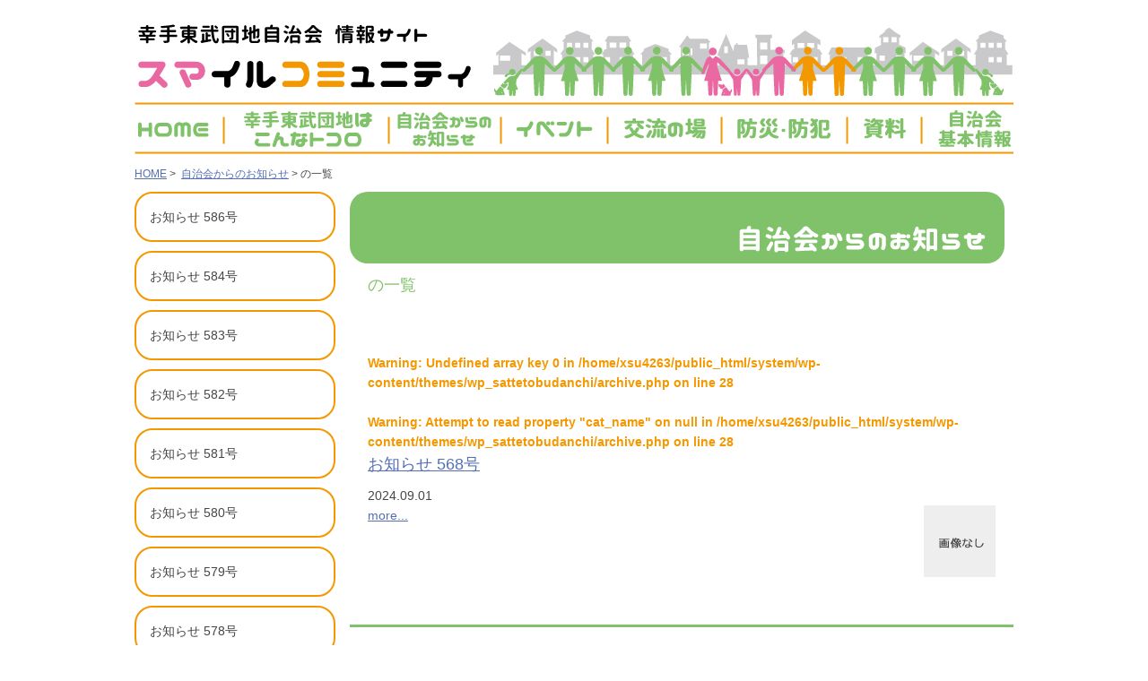

--- FILE ---
content_type: text/html; charset=UTF-8
request_url: https://satte-tobudanchi.jp/all_data/magazine/page/4
body_size: 12125
content:
<!DOCTYPE html>
<html dir="ltr" lang="ja" prefix="og: https://ogp.me/ns#">
<head>

<meta charset="UTF-8" />

<!--[if lt IE 9]>
<script src="http://html5shiv.googlecode.com/svn/trunk/html5.js"></script>
<![endif]-->
<script src="https://code.jquery.com/jquery-3.7.1.min.js"></script>
<link rel="stylesheet" type="text/css" media="all" href="https://satte-tobudanchi.jp/system/wp-content/themes/wp_sattetobudanchi/style.css?20250611" />
<link rel="pingback" href="https://satte-tobudanchi.jp/system/xmlrpc.php" />
	<style>img:is([sizes="auto" i], [sizes^="auto," i]) { contain-intrinsic-size: 3000px 1500px }</style>
	
		<!-- All in One SEO 4.8.2 - aioseo.com -->
		<title>広報誌 | 幸手東武団地自治会 - Part 4</title>
	<meta name="description" content="- Part 4" />
	<meta name="robots" content="noindex, nofollow, max-image-preview:large" />
	<link rel="canonical" href="https://satte-tobudanchi.jp/all_data/magazine/page/4" />
	<link rel="prev" href="https://satte-tobudanchi.jp/all_data/magazine/page/3" />
	<link rel="next" href="https://satte-tobudanchi.jp/all_data/magazine/page/5" />
	<meta name="generator" content="All in One SEO (AIOSEO) 4.8.2" />
		<script type="application/ld+json" class="aioseo-schema">
			{"@context":"https:\/\/schema.org","@graph":[{"@type":"BreadcrumbList","@id":"https:\/\/satte-tobudanchi.jp\/all_data\/magazine\/page\/4#breadcrumblist","itemListElement":[{"@type":"ListItem","@id":"https:\/\/satte-tobudanchi.jp\/#listItem","position":1,"name":"\u5bb6","item":"https:\/\/satte-tobudanchi.jp\/","nextItem":{"@type":"ListItem","@id":"https:\/\/satte-tobudanchi.jp\/all_data\/magazine#listItem","name":"\u5e83\u5831\u8a8c"}},{"@type":"ListItem","@id":"https:\/\/satte-tobudanchi.jp\/all_data\/magazine#listItem","position":2,"name":"\u5e83\u5831\u8a8c","previousItem":{"@type":"ListItem","@id":"https:\/\/satte-tobudanchi.jp\/#listItem","name":"\u5bb6"}}]},{"@type":"CollectionPage","@id":"https:\/\/satte-tobudanchi.jp\/all_data\/magazine\/page\/4#collectionpage","url":"https:\/\/satte-tobudanchi.jp\/all_data\/magazine\/page\/4","name":"\u5e83\u5831\u8a8c | \u5e78\u624b\u6771\u6b66\u56e3\u5730\u81ea\u6cbb\u4f1a - Part 4","description":"- Part 4","inLanguage":"ja","isPartOf":{"@id":"https:\/\/satte-tobudanchi.jp\/#website"},"breadcrumb":{"@id":"https:\/\/satte-tobudanchi.jp\/all_data\/magazine\/page\/4#breadcrumblist"}},{"@type":"Organization","@id":"https:\/\/satte-tobudanchi.jp\/#organization","name":"\u5e78\u624b\u6771\u6b66\u56e3\u5730\u81ea\u6cbb\u4f1a","description":"\u57fc\u7389\u770c\u5e78\u624b\u5e02\u306e\u5e78\u624b\u6771\u6b66\u56e3\u5730\u81ea\u6cbb\u4f1a\u306e\u30db\u30fc\u30e0\u30da\u30fc\u30b8\u3067\u3059","url":"https:\/\/satte-tobudanchi.jp\/"},{"@type":"WebSite","@id":"https:\/\/satte-tobudanchi.jp\/#website","url":"https:\/\/satte-tobudanchi.jp\/","name":"\u5e78\u624b\u6771\u6b66\u56e3\u5730\u81ea\u6cbb\u4f1a","description":"\u57fc\u7389\u770c\u5e78\u624b\u5e02\u306e\u5e78\u624b\u6771\u6b66\u56e3\u5730\u81ea\u6cbb\u4f1a\u306e\u30db\u30fc\u30e0\u30da\u30fc\u30b8\u3067\u3059","inLanguage":"ja","publisher":{"@id":"https:\/\/satte-tobudanchi.jp\/#organization"}}]}
		</script>
		<!-- All in One SEO -->

<link rel='dns-prefetch' href='//satte-tobudanchi.jp' />
<link rel="alternate" type="application/rss+xml" title="幸手東武団地自治会 &raquo; フィード" href="https://satte-tobudanchi.jp/feed" />
<link rel="alternate" type="application/rss+xml" title="幸手東武団地自治会 &raquo; コメントフィード" href="https://satte-tobudanchi.jp/comments/feed" />
<link rel="alternate" type="application/rss+xml" title="幸手東武団地自治会 &raquo; 広報誌  のフィード" href="https://satte-tobudanchi.jp/all_data/magazine/feed" />
<script type="text/javascript">
/* <![CDATA[ */
window._wpemojiSettings = {"baseUrl":"https:\/\/s.w.org\/images\/core\/emoji\/16.0.1\/72x72\/","ext":".png","svgUrl":"https:\/\/s.w.org\/images\/core\/emoji\/16.0.1\/svg\/","svgExt":".svg","source":{"concatemoji":"https:\/\/satte-tobudanchi.jp\/system\/wp-includes\/js\/wp-emoji-release.min.js?ver=6.8.3"}};
/*! This file is auto-generated */
!function(s,n){var o,i,e;function c(e){try{var t={supportTests:e,timestamp:(new Date).valueOf()};sessionStorage.setItem(o,JSON.stringify(t))}catch(e){}}function p(e,t,n){e.clearRect(0,0,e.canvas.width,e.canvas.height),e.fillText(t,0,0);var t=new Uint32Array(e.getImageData(0,0,e.canvas.width,e.canvas.height).data),a=(e.clearRect(0,0,e.canvas.width,e.canvas.height),e.fillText(n,0,0),new Uint32Array(e.getImageData(0,0,e.canvas.width,e.canvas.height).data));return t.every(function(e,t){return e===a[t]})}function u(e,t){e.clearRect(0,0,e.canvas.width,e.canvas.height),e.fillText(t,0,0);for(var n=e.getImageData(16,16,1,1),a=0;a<n.data.length;a++)if(0!==n.data[a])return!1;return!0}function f(e,t,n,a){switch(t){case"flag":return n(e,"\ud83c\udff3\ufe0f\u200d\u26a7\ufe0f","\ud83c\udff3\ufe0f\u200b\u26a7\ufe0f")?!1:!n(e,"\ud83c\udde8\ud83c\uddf6","\ud83c\udde8\u200b\ud83c\uddf6")&&!n(e,"\ud83c\udff4\udb40\udc67\udb40\udc62\udb40\udc65\udb40\udc6e\udb40\udc67\udb40\udc7f","\ud83c\udff4\u200b\udb40\udc67\u200b\udb40\udc62\u200b\udb40\udc65\u200b\udb40\udc6e\u200b\udb40\udc67\u200b\udb40\udc7f");case"emoji":return!a(e,"\ud83e\udedf")}return!1}function g(e,t,n,a){var r="undefined"!=typeof WorkerGlobalScope&&self instanceof WorkerGlobalScope?new OffscreenCanvas(300,150):s.createElement("canvas"),o=r.getContext("2d",{willReadFrequently:!0}),i=(o.textBaseline="top",o.font="600 32px Arial",{});return e.forEach(function(e){i[e]=t(o,e,n,a)}),i}function t(e){var t=s.createElement("script");t.src=e,t.defer=!0,s.head.appendChild(t)}"undefined"!=typeof Promise&&(o="wpEmojiSettingsSupports",i=["flag","emoji"],n.supports={everything:!0,everythingExceptFlag:!0},e=new Promise(function(e){s.addEventListener("DOMContentLoaded",e,{once:!0})}),new Promise(function(t){var n=function(){try{var e=JSON.parse(sessionStorage.getItem(o));if("object"==typeof e&&"number"==typeof e.timestamp&&(new Date).valueOf()<e.timestamp+604800&&"object"==typeof e.supportTests)return e.supportTests}catch(e){}return null}();if(!n){if("undefined"!=typeof Worker&&"undefined"!=typeof OffscreenCanvas&&"undefined"!=typeof URL&&URL.createObjectURL&&"undefined"!=typeof Blob)try{var e="postMessage("+g.toString()+"("+[JSON.stringify(i),f.toString(),p.toString(),u.toString()].join(",")+"));",a=new Blob([e],{type:"text/javascript"}),r=new Worker(URL.createObjectURL(a),{name:"wpTestEmojiSupports"});return void(r.onmessage=function(e){c(n=e.data),r.terminate(),t(n)})}catch(e){}c(n=g(i,f,p,u))}t(n)}).then(function(e){for(var t in e)n.supports[t]=e[t],n.supports.everything=n.supports.everything&&n.supports[t],"flag"!==t&&(n.supports.everythingExceptFlag=n.supports.everythingExceptFlag&&n.supports[t]);n.supports.everythingExceptFlag=n.supports.everythingExceptFlag&&!n.supports.flag,n.DOMReady=!1,n.readyCallback=function(){n.DOMReady=!0}}).then(function(){return e}).then(function(){var e;n.supports.everything||(n.readyCallback(),(e=n.source||{}).concatemoji?t(e.concatemoji):e.wpemoji&&e.twemoji&&(t(e.twemoji),t(e.wpemoji)))}))}((window,document),window._wpemojiSettings);
/* ]]> */
</script>
<link rel='stylesheet' id='vkExUnit_common_style-css' href='https://satte-tobudanchi.jp/system/wp-content/plugins/vk-all-in-one-expansion-unit/assets/css/vkExUnit_style.css?ver=9.108.2.2' type='text/css' media='all' />
<style id='vkExUnit_common_style-inline-css' type='text/css'>
:root {--ver_page_top_button_url:url(https://satte-tobudanchi.jp/system/wp-content/plugins/vk-all-in-one-expansion-unit/assets/images/to-top-btn-icon.svg);}@font-face {font-weight: normal;font-style: normal;font-family: "vk_sns";src: url("https://satte-tobudanchi.jp/system/wp-content/plugins/vk-all-in-one-expansion-unit/inc/sns/icons/fonts/vk_sns.eot?-bq20cj");src: url("https://satte-tobudanchi.jp/system/wp-content/plugins/vk-all-in-one-expansion-unit/inc/sns/icons/fonts/vk_sns.eot?#iefix-bq20cj") format("embedded-opentype"),url("https://satte-tobudanchi.jp/system/wp-content/plugins/vk-all-in-one-expansion-unit/inc/sns/icons/fonts/vk_sns.woff?-bq20cj") format("woff"),url("https://satte-tobudanchi.jp/system/wp-content/plugins/vk-all-in-one-expansion-unit/inc/sns/icons/fonts/vk_sns.ttf?-bq20cj") format("truetype"),url("https://satte-tobudanchi.jp/system/wp-content/plugins/vk-all-in-one-expansion-unit/inc/sns/icons/fonts/vk_sns.svg?-bq20cj#vk_sns") format("svg");}
</style>
<style id='wp-emoji-styles-inline-css' type='text/css'>

	img.wp-smiley, img.emoji {
		display: inline !important;
		border: none !important;
		box-shadow: none !important;
		height: 1em !important;
		width: 1em !important;
		margin: 0 0.07em !important;
		vertical-align: -0.1em !important;
		background: none !important;
		padding: 0 !important;
	}
</style>
<link rel='stylesheet' id='wp-block-library-css' href='https://satte-tobudanchi.jp/system/wp-includes/css/dist/block-library/style.min.css?ver=6.8.3' type='text/css' media='all' />
<style id='classic-theme-styles-inline-css' type='text/css'>
/*! This file is auto-generated */
.wp-block-button__link{color:#fff;background-color:#32373c;border-radius:9999px;box-shadow:none;text-decoration:none;padding:calc(.667em + 2px) calc(1.333em + 2px);font-size:1.125em}.wp-block-file__button{background:#32373c;color:#fff;text-decoration:none}
</style>
<style id='xo-event-calendar-event-calendar-style-inline-css' type='text/css'>
.xo-event-calendar{font-family:Helvetica Neue,Helvetica,Hiragino Kaku Gothic ProN,Meiryo,MS PGothic,sans-serif;overflow:auto;position:relative}.xo-event-calendar td,.xo-event-calendar th{padding:0!important}.xo-event-calendar .calendar:nth-child(n+2) .month-next,.xo-event-calendar .calendar:nth-child(n+2) .month-prev{visibility:hidden}.xo-event-calendar table{background-color:transparent;border-collapse:separate;border-spacing:0;color:#333;margin:0;padding:0;table-layout:fixed;width:100%}.xo-event-calendar table caption,.xo-event-calendar table tbody,.xo-event-calendar table td,.xo-event-calendar table tfoot,.xo-event-calendar table th,.xo-event-calendar table thead,.xo-event-calendar table tr{background:transparent;border:0;margin:0;opacity:1;outline:0;padding:0;vertical-align:baseline}.xo-event-calendar table table tr{display:table-row}.xo-event-calendar table table td,.xo-event-calendar table table th{display:table-cell;padding:0}.xo-event-calendar table.xo-month{border:1px solid #ccc;border-right-width:0;margin:0 0 8px;padding:0}.xo-event-calendar table.xo-month td,.xo-event-calendar table.xo-month th{background-color:#fff;border:1px solid #ccc;padding:0}.xo-event-calendar table.xo-month caption{caption-side:top}.xo-event-calendar table.xo-month .month-header{display:flex;flex-flow:wrap;justify-content:center;margin:4px 0}.xo-event-calendar table.xo-month .month-header>span{flex-grow:1;text-align:center}.xo-event-calendar table.xo-month button{background-color:transparent;border:0;box-shadow:none;color:#333;cursor:pointer;margin:0;overflow:hidden;padding:0;text-shadow:none;width:38px}.xo-event-calendar table.xo-month button[disabled]{cursor:default;opacity:.3}.xo-event-calendar table.xo-month button>span{text-align:center;vertical-align:middle}.xo-event-calendar table.xo-month button span.nav-prev{border-bottom:2px solid #333;border-left:2px solid #333;display:inline-block;font-size:0;height:13px;transform:rotate(45deg);width:13px}.xo-event-calendar table.xo-month button span.nav-next{border-right:2px solid #333;border-top:2px solid #333;display:inline-block;font-size:0;height:13px;transform:rotate(45deg);width:13px}.xo-event-calendar table.xo-month button:hover span.nav-next,.xo-event-calendar table.xo-month button:hover span.nav-prev{border-width:3px}.xo-event-calendar table.xo-month>thead th{border-width:0 1px 0 0;color:#333;font-size:.9em;font-weight:700;padding:1px 0;text-align:center}.xo-event-calendar table.xo-month>thead th.sunday{color:#d00}.xo-event-calendar table.xo-month>thead th.saturday{color:#00d}.xo-event-calendar table.xo-month .month-week{border:0;overflow:hidden;padding:0;position:relative;width:100%}.xo-event-calendar table.xo-month .month-week table{border:0;margin:0;padding:0}.xo-event-calendar table.xo-month .month-dayname{border-width:1px 0 0 1px;bottom:0;left:0;position:absolute;right:0;top:0}.xo-event-calendar table.xo-month .month-dayname td{border-width:1px 1px 0 0;padding:0}.xo-event-calendar table.xo-month .month-dayname td div{border-width:1px 1px 0 0;font-size:100%;height:1000px;line-height:1.2em;padding:4px;text-align:right}.xo-event-calendar table.xo-month .month-dayname td div.other-month{opacity:.6}.xo-event-calendar table.xo-month .month-dayname td div.today{color:#00d;font-weight:700}.xo-event-calendar table.xo-month .month-dayname-space{height:1.5em;position:relative;top:0}.xo-event-calendar table.xo-month .month-event{background-color:transparent;position:relative;top:0}.xo-event-calendar table.xo-month .month-event td{background-color:transparent;border-width:0 1px 0 0;padding:0 1px 2px}.xo-event-calendar table.xo-month .month-event-space{background-color:transparent;height:1.5em}.xo-event-calendar table.xo-month .month-event-space td{border-width:0 1px 0 0}.xo-event-calendar table.xo-month .month-event tr,.xo-event-calendar table.xo-month .month-event-space tr{background-color:transparent}.xo-event-calendar table.xo-month .month-event-title{background-color:#ccc;border-radius:3px;color:#666;display:block;font-size:.8em;margin:1px;overflow:hidden;padding:0 4px;text-align:left;white-space:nowrap}.xo-event-calendar p.holiday-title{font-size:90%;margin:0;padding:2px 0;vertical-align:middle}.xo-event-calendar p.holiday-title span{border:1px solid #ccc;margin:0 6px 0 0;padding:0 0 0 18px}.xo-event-calendar .loading-animation{left:50%;margin:-20px 0 0 -20px;position:absolute;top:50%}@media(min-width:600px){.xo-event-calendar .calendars.columns-2{-moz-column-gap:15px;column-gap:15px;display:grid;grid-template-columns:repeat(2,1fr);row-gap:5px}.xo-event-calendar .calendars.columns-2 .month-next,.xo-event-calendar .calendars.columns-2 .month-prev{visibility:hidden}.xo-event-calendar .calendars.columns-2 .calendar:first-child .month-prev,.xo-event-calendar .calendars.columns-2 .calendar:nth-child(2) .month-next{visibility:visible}.xo-event-calendar .calendars.columns-3{-moz-column-gap:15px;column-gap:15px;display:grid;grid-template-columns:repeat(3,1fr);row-gap:5px}.xo-event-calendar .calendars.columns-3 .month-next,.xo-event-calendar .calendars.columns-3 .month-prev{visibility:hidden}.xo-event-calendar .calendars.columns-3 .calendar:first-child .month-prev,.xo-event-calendar .calendars.columns-3 .calendar:nth-child(3) .month-next{visibility:visible}.xo-event-calendar .calendars.columns-4{-moz-column-gap:15px;column-gap:15px;display:grid;grid-template-columns:repeat(4,1fr);row-gap:5px}.xo-event-calendar .calendars.columns-4 .month-next,.xo-event-calendar .calendars.columns-4 .month-prev{visibility:hidden}.xo-event-calendar .calendars.columns-4 .calendar:first-child .month-prev,.xo-event-calendar .calendars.columns-4 .calendar:nth-child(4) .month-next{visibility:visible}}.xo-event-calendar.xo-calendar-loading .xo-months{opacity:.5}.xo-event-calendar.xo-calendar-loading .loading-animation{animation:loadingCircRot .8s linear infinite;border:5px solid rgba(0,0,0,.2);border-radius:50%;border-top-color:#4285f4;height:40px;width:40px}@keyframes loadingCircRot{0%{transform:rotate(0deg)}to{transform:rotate(359deg)}}.xo-event-calendar.is-style-legacy table.xo-month .month-header>span{font-size:120%;line-height:28px}.xo-event-calendar.is-style-regular table.xo-month button:not(:hover):not(:active):not(.has-background){background-color:transparent;color:#333}.xo-event-calendar.is-style-regular table.xo-month button>span{text-align:center;vertical-align:middle}.xo-event-calendar.is-style-regular table.xo-month button>span:not(.dashicons){font-size:2em;overflow:hidden;text-indent:100%;white-space:nowrap}.xo-event-calendar.is-style-regular table.xo-month .month-next,.xo-event-calendar.is-style-regular table.xo-month .month-prev{height:2em;width:2em}.xo-event-calendar.is-style-regular table.xo-month .month-header{align-items:center;display:flex;justify-content:center;padding:.2em 0}.xo-event-calendar.is-style-regular table.xo-month .month-header .calendar-caption{flex-grow:1}.xo-event-calendar.is-style-regular table.xo-month .month-header>span{font-size:1.1em}.xo-event-calendar.is-style-regular table.xo-month>thead th{background:#fafafa;font-size:.8em}.xo-event-calendar.is-style-regular table.xo-month .month-dayname td div{font-size:1em;padding:.2em}.xo-event-calendar.is-style-regular table.xo-month .month-dayname td div.today{color:#339;font-weight:700}.xo-event-calendar.is-style-regular .holiday-titles{display:inline-flex;flex-wrap:wrap;gap:.25em 1em}.xo-event-calendar.is-style-regular p.holiday-title{font-size:.875em;margin:0 0 .5em}.xo-event-calendar.is-style-regular p.holiday-title span{margin:0 .25em 0 0;padding:0 0 0 1.25em}

</style>
<style id='xo-event-calendar-simple-calendar-style-inline-css' type='text/css'>
.xo-simple-calendar{box-sizing:border-box;font-family:Helvetica Neue,Helvetica,Hiragino Kaku Gothic ProN,Meiryo,MS PGothic,sans-serif;margin:0;padding:0;position:relative}.xo-simple-calendar td,.xo-simple-calendar th{padding:0!important}.xo-simple-calendar .calendar:nth-child(n+2) .month-next,.xo-simple-calendar .calendar:nth-child(n+2) .month-prev{visibility:hidden}.xo-simple-calendar .calendar table.month{border:0;border-collapse:separate;border-spacing:1px;box-sizing:border-box;margin:0 0 .5em;min-width:auto;outline:0;padding:0;table-layout:fixed;width:100%}.xo-simple-calendar .calendar table.month caption,.xo-simple-calendar .calendar table.month tbody,.xo-simple-calendar .calendar table.month td,.xo-simple-calendar .calendar table.month tfoot,.xo-simple-calendar .calendar table.month th,.xo-simple-calendar .calendar table.month thead,.xo-simple-calendar .calendar table.month tr{background:transparent;border:0;margin:0;opacity:1;outline:0;padding:0;vertical-align:baseline}.xo-simple-calendar .calendar table.month caption{caption-side:top;font-size:1.1em}.xo-simple-calendar .calendar table.month .month-header{align-items:center;display:flex;justify-content:center;width:100%}.xo-simple-calendar .calendar table.month .month-header .month-title{flex-grow:1;font-size:1em;font-weight:400;letter-spacing:.1em;line-height:1em;padding:0;text-align:center}.xo-simple-calendar .calendar table.month .month-header button{background:none;background-color:transparent;border:0;font-size:1.4em;line-height:1.4em;margin:0;outline-offset:0;padding:0;width:1.4em}.xo-simple-calendar .calendar table.month .month-header button:not(:hover):not(:active):not(.has-background){background-color:transparent}.xo-simple-calendar .calendar table.month .month-header button:hover{opacity:.6}.xo-simple-calendar .calendar table.month .month-header button:disabled{cursor:auto;opacity:.3}.xo-simple-calendar .calendar table.month .month-header .month-next,.xo-simple-calendar .calendar table.month .month-header .month-prev{background-color:transparent;color:#333;cursor:pointer}.xo-simple-calendar .calendar table.month tr{background:transparent;border:0;outline:0}.xo-simple-calendar .calendar table.month td,.xo-simple-calendar .calendar table.month th{background:transparent;border:0;outline:0;text-align:center;vertical-align:middle;word-break:normal}.xo-simple-calendar .calendar table.month th{font-size:.8em;font-weight:700}.xo-simple-calendar .calendar table.month td{font-size:1em;font-weight:400}.xo-simple-calendar .calendar table.month .day.holiday{color:#333}.xo-simple-calendar .calendar table.month .day.other{opacity:.3}.xo-simple-calendar .calendar table.month .day>span{box-sizing:border-box;display:inline-block;padding:.2em;width:100%}.xo-simple-calendar .calendar table.month th>span{color:#333}.xo-simple-calendar .calendar table.month .day.sun>span,.xo-simple-calendar .calendar table.month th.sun>span{color:#ec0220}.xo-simple-calendar .calendar table.month .day.sat>span,.xo-simple-calendar .calendar table.month th.sat>span{color:#0069de}.xo-simple-calendar .calendars-footer{margin:.5em;padding:0}.xo-simple-calendar .calendars-footer ul.holiday-titles{border:0;display:inline-flex;flex-wrap:wrap;gap:.25em 1em;margin:0;outline:0;padding:0}.xo-simple-calendar .calendars-footer ul.holiday-titles li{border:0;list-style:none;margin:0;outline:0;padding:0}.xo-simple-calendar .calendars-footer ul.holiday-titles li:after,.xo-simple-calendar .calendars-footer ul.holiday-titles li:before{content:none}.xo-simple-calendar .calendars-footer ul.holiday-titles .mark{border-radius:50%;display:inline-block;height:1.2em;vertical-align:middle;width:1.2em}.xo-simple-calendar .calendars-footer ul.holiday-titles .title{font-size:.7em;vertical-align:middle}@media(min-width:600px){.xo-simple-calendar .calendars.columns-2{-moz-column-gap:15px;column-gap:15px;display:grid;grid-template-columns:repeat(2,1fr);row-gap:5px}.xo-simple-calendar .calendars.columns-2 .month-next,.xo-simple-calendar .calendars.columns-2 .month-prev{visibility:hidden}.xo-simple-calendar .calendars.columns-2 .calendar:first-child .month-prev,.xo-simple-calendar .calendars.columns-2 .calendar:nth-child(2) .month-next{visibility:visible}.xo-simple-calendar .calendars.columns-3{-moz-column-gap:15px;column-gap:15px;display:grid;grid-template-columns:repeat(3,1fr);row-gap:5px}.xo-simple-calendar .calendars.columns-3 .month-next,.xo-simple-calendar .calendars.columns-3 .month-prev{visibility:hidden}.xo-simple-calendar .calendars.columns-3 .calendar:first-child .month-prev,.xo-simple-calendar .calendars.columns-3 .calendar:nth-child(3) .month-next{visibility:visible}.xo-simple-calendar .calendars.columns-4{-moz-column-gap:15px;column-gap:15px;display:grid;grid-template-columns:repeat(4,1fr);row-gap:5px}.xo-simple-calendar .calendars.columns-4 .month-next,.xo-simple-calendar .calendars.columns-4 .month-prev{visibility:hidden}.xo-simple-calendar .calendars.columns-4 .calendar:first-child .month-prev,.xo-simple-calendar .calendars.columns-4 .calendar:nth-child(4) .month-next{visibility:visible}}.xo-simple-calendar .calendar-loading-animation{left:50%;margin:-20px 0 0 -20px;position:absolute;top:50%}.xo-simple-calendar.xo-calendar-loading .calendars{opacity:.3}.xo-simple-calendar.xo-calendar-loading .calendar-loading-animation{animation:SimpleCalendarLoadingCircRot .8s linear infinite;border:5px solid rgba(0,0,0,.2);border-radius:50%;border-top-color:#4285f4;height:40px;width:40px}@keyframes SimpleCalendarLoadingCircRot{0%{transform:rotate(0deg)}to{transform:rotate(359deg)}}.xo-simple-calendar.is-style-regular table.month{border-collapse:collapse;border-spacing:0}.xo-simple-calendar.is-style-regular table.month tr{border:0}.xo-simple-calendar.is-style-regular table.month .day>span{border-radius:50%;line-height:2em;padding:.1em;width:2.2em}.xo-simple-calendar.is-style-frame table.month{background:transparent;border-collapse:collapse;border-spacing:0}.xo-simple-calendar.is-style-frame table.month thead tr{background:#eee}.xo-simple-calendar.is-style-frame table.month tbody tr{background:#fff}.xo-simple-calendar.is-style-frame table.month td,.xo-simple-calendar.is-style-frame table.month th{border:1px solid #ccc}.xo-simple-calendar.is-style-frame .calendars-footer{margin:8px 0}.xo-simple-calendar.is-style-frame .calendars-footer ul.holiday-titles .mark{border:1px solid #ccc;border-radius:0}

</style>
<style id='global-styles-inline-css' type='text/css'>
:root{--wp--preset--aspect-ratio--square: 1;--wp--preset--aspect-ratio--4-3: 4/3;--wp--preset--aspect-ratio--3-4: 3/4;--wp--preset--aspect-ratio--3-2: 3/2;--wp--preset--aspect-ratio--2-3: 2/3;--wp--preset--aspect-ratio--16-9: 16/9;--wp--preset--aspect-ratio--9-16: 9/16;--wp--preset--color--black: #000000;--wp--preset--color--cyan-bluish-gray: #abb8c3;--wp--preset--color--white: #ffffff;--wp--preset--color--pale-pink: #f78da7;--wp--preset--color--vivid-red: #cf2e2e;--wp--preset--color--luminous-vivid-orange: #ff6900;--wp--preset--color--luminous-vivid-amber: #fcb900;--wp--preset--color--light-green-cyan: #7bdcb5;--wp--preset--color--vivid-green-cyan: #00d084;--wp--preset--color--pale-cyan-blue: #8ed1fc;--wp--preset--color--vivid-cyan-blue: #0693e3;--wp--preset--color--vivid-purple: #9b51e0;--wp--preset--gradient--vivid-cyan-blue-to-vivid-purple: linear-gradient(135deg,rgba(6,147,227,1) 0%,rgb(155,81,224) 100%);--wp--preset--gradient--light-green-cyan-to-vivid-green-cyan: linear-gradient(135deg,rgb(122,220,180) 0%,rgb(0,208,130) 100%);--wp--preset--gradient--luminous-vivid-amber-to-luminous-vivid-orange: linear-gradient(135deg,rgba(252,185,0,1) 0%,rgba(255,105,0,1) 100%);--wp--preset--gradient--luminous-vivid-orange-to-vivid-red: linear-gradient(135deg,rgba(255,105,0,1) 0%,rgb(207,46,46) 100%);--wp--preset--gradient--very-light-gray-to-cyan-bluish-gray: linear-gradient(135deg,rgb(238,238,238) 0%,rgb(169,184,195) 100%);--wp--preset--gradient--cool-to-warm-spectrum: linear-gradient(135deg,rgb(74,234,220) 0%,rgb(151,120,209) 20%,rgb(207,42,186) 40%,rgb(238,44,130) 60%,rgb(251,105,98) 80%,rgb(254,248,76) 100%);--wp--preset--gradient--blush-light-purple: linear-gradient(135deg,rgb(255,206,236) 0%,rgb(152,150,240) 100%);--wp--preset--gradient--blush-bordeaux: linear-gradient(135deg,rgb(254,205,165) 0%,rgb(254,45,45) 50%,rgb(107,0,62) 100%);--wp--preset--gradient--luminous-dusk: linear-gradient(135deg,rgb(255,203,112) 0%,rgb(199,81,192) 50%,rgb(65,88,208) 100%);--wp--preset--gradient--pale-ocean: linear-gradient(135deg,rgb(255,245,203) 0%,rgb(182,227,212) 50%,rgb(51,167,181) 100%);--wp--preset--gradient--electric-grass: linear-gradient(135deg,rgb(202,248,128) 0%,rgb(113,206,126) 100%);--wp--preset--gradient--midnight: linear-gradient(135deg,rgb(2,3,129) 0%,rgb(40,116,252) 100%);--wp--preset--font-size--small: 13px;--wp--preset--font-size--medium: 20px;--wp--preset--font-size--large: 36px;--wp--preset--font-size--x-large: 42px;--wp--preset--spacing--20: 0.44rem;--wp--preset--spacing--30: 0.67rem;--wp--preset--spacing--40: 1rem;--wp--preset--spacing--50: 1.5rem;--wp--preset--spacing--60: 2.25rem;--wp--preset--spacing--70: 3.38rem;--wp--preset--spacing--80: 5.06rem;--wp--preset--shadow--natural: 6px 6px 9px rgba(0, 0, 0, 0.2);--wp--preset--shadow--deep: 12px 12px 50px rgba(0, 0, 0, 0.4);--wp--preset--shadow--sharp: 6px 6px 0px rgba(0, 0, 0, 0.2);--wp--preset--shadow--outlined: 6px 6px 0px -3px rgba(255, 255, 255, 1), 6px 6px rgba(0, 0, 0, 1);--wp--preset--shadow--crisp: 6px 6px 0px rgba(0, 0, 0, 1);}:where(.is-layout-flex){gap: 0.5em;}:where(.is-layout-grid){gap: 0.5em;}body .is-layout-flex{display: flex;}.is-layout-flex{flex-wrap: wrap;align-items: center;}.is-layout-flex > :is(*, div){margin: 0;}body .is-layout-grid{display: grid;}.is-layout-grid > :is(*, div){margin: 0;}:where(.wp-block-columns.is-layout-flex){gap: 2em;}:where(.wp-block-columns.is-layout-grid){gap: 2em;}:where(.wp-block-post-template.is-layout-flex){gap: 1.25em;}:where(.wp-block-post-template.is-layout-grid){gap: 1.25em;}.has-black-color{color: var(--wp--preset--color--black) !important;}.has-cyan-bluish-gray-color{color: var(--wp--preset--color--cyan-bluish-gray) !important;}.has-white-color{color: var(--wp--preset--color--white) !important;}.has-pale-pink-color{color: var(--wp--preset--color--pale-pink) !important;}.has-vivid-red-color{color: var(--wp--preset--color--vivid-red) !important;}.has-luminous-vivid-orange-color{color: var(--wp--preset--color--luminous-vivid-orange) !important;}.has-luminous-vivid-amber-color{color: var(--wp--preset--color--luminous-vivid-amber) !important;}.has-light-green-cyan-color{color: var(--wp--preset--color--light-green-cyan) !important;}.has-vivid-green-cyan-color{color: var(--wp--preset--color--vivid-green-cyan) !important;}.has-pale-cyan-blue-color{color: var(--wp--preset--color--pale-cyan-blue) !important;}.has-vivid-cyan-blue-color{color: var(--wp--preset--color--vivid-cyan-blue) !important;}.has-vivid-purple-color{color: var(--wp--preset--color--vivid-purple) !important;}.has-black-background-color{background-color: var(--wp--preset--color--black) !important;}.has-cyan-bluish-gray-background-color{background-color: var(--wp--preset--color--cyan-bluish-gray) !important;}.has-white-background-color{background-color: var(--wp--preset--color--white) !important;}.has-pale-pink-background-color{background-color: var(--wp--preset--color--pale-pink) !important;}.has-vivid-red-background-color{background-color: var(--wp--preset--color--vivid-red) !important;}.has-luminous-vivid-orange-background-color{background-color: var(--wp--preset--color--luminous-vivid-orange) !important;}.has-luminous-vivid-amber-background-color{background-color: var(--wp--preset--color--luminous-vivid-amber) !important;}.has-light-green-cyan-background-color{background-color: var(--wp--preset--color--light-green-cyan) !important;}.has-vivid-green-cyan-background-color{background-color: var(--wp--preset--color--vivid-green-cyan) !important;}.has-pale-cyan-blue-background-color{background-color: var(--wp--preset--color--pale-cyan-blue) !important;}.has-vivid-cyan-blue-background-color{background-color: var(--wp--preset--color--vivid-cyan-blue) !important;}.has-vivid-purple-background-color{background-color: var(--wp--preset--color--vivid-purple) !important;}.has-black-border-color{border-color: var(--wp--preset--color--black) !important;}.has-cyan-bluish-gray-border-color{border-color: var(--wp--preset--color--cyan-bluish-gray) !important;}.has-white-border-color{border-color: var(--wp--preset--color--white) !important;}.has-pale-pink-border-color{border-color: var(--wp--preset--color--pale-pink) !important;}.has-vivid-red-border-color{border-color: var(--wp--preset--color--vivid-red) !important;}.has-luminous-vivid-orange-border-color{border-color: var(--wp--preset--color--luminous-vivid-orange) !important;}.has-luminous-vivid-amber-border-color{border-color: var(--wp--preset--color--luminous-vivid-amber) !important;}.has-light-green-cyan-border-color{border-color: var(--wp--preset--color--light-green-cyan) !important;}.has-vivid-green-cyan-border-color{border-color: var(--wp--preset--color--vivid-green-cyan) !important;}.has-pale-cyan-blue-border-color{border-color: var(--wp--preset--color--pale-cyan-blue) !important;}.has-vivid-cyan-blue-border-color{border-color: var(--wp--preset--color--vivid-cyan-blue) !important;}.has-vivid-purple-border-color{border-color: var(--wp--preset--color--vivid-purple) !important;}.has-vivid-cyan-blue-to-vivid-purple-gradient-background{background: var(--wp--preset--gradient--vivid-cyan-blue-to-vivid-purple) !important;}.has-light-green-cyan-to-vivid-green-cyan-gradient-background{background: var(--wp--preset--gradient--light-green-cyan-to-vivid-green-cyan) !important;}.has-luminous-vivid-amber-to-luminous-vivid-orange-gradient-background{background: var(--wp--preset--gradient--luminous-vivid-amber-to-luminous-vivid-orange) !important;}.has-luminous-vivid-orange-to-vivid-red-gradient-background{background: var(--wp--preset--gradient--luminous-vivid-orange-to-vivid-red) !important;}.has-very-light-gray-to-cyan-bluish-gray-gradient-background{background: var(--wp--preset--gradient--very-light-gray-to-cyan-bluish-gray) !important;}.has-cool-to-warm-spectrum-gradient-background{background: var(--wp--preset--gradient--cool-to-warm-spectrum) !important;}.has-blush-light-purple-gradient-background{background: var(--wp--preset--gradient--blush-light-purple) !important;}.has-blush-bordeaux-gradient-background{background: var(--wp--preset--gradient--blush-bordeaux) !important;}.has-luminous-dusk-gradient-background{background: var(--wp--preset--gradient--luminous-dusk) !important;}.has-pale-ocean-gradient-background{background: var(--wp--preset--gradient--pale-ocean) !important;}.has-electric-grass-gradient-background{background: var(--wp--preset--gradient--electric-grass) !important;}.has-midnight-gradient-background{background: var(--wp--preset--gradient--midnight) !important;}.has-small-font-size{font-size: var(--wp--preset--font-size--small) !important;}.has-medium-font-size{font-size: var(--wp--preset--font-size--medium) !important;}.has-large-font-size{font-size: var(--wp--preset--font-size--large) !important;}.has-x-large-font-size{font-size: var(--wp--preset--font-size--x-large) !important;}
:where(.wp-block-post-template.is-layout-flex){gap: 1.25em;}:where(.wp-block-post-template.is-layout-grid){gap: 1.25em;}
:where(.wp-block-columns.is-layout-flex){gap: 2em;}:where(.wp-block-columns.is-layout-grid){gap: 2em;}
:root :where(.wp-block-pullquote){font-size: 1.5em;line-height: 1.6;}
</style>
<link rel='stylesheet' id='collapsed-archives-style-css' href='https://satte-tobudanchi.jp/system/wp-content/plugins/collapsed-archives/style.css?ver=6.8.3' type='text/css' media='all' />
<link rel='stylesheet' id='responsive-lightbox-prettyphoto-css' href='https://satte-tobudanchi.jp/system/wp-content/plugins/responsive-lightbox/assets/prettyphoto/prettyPhoto.min.css?ver=3.1.6' type='text/css' media='all' />
<link rel='stylesheet' id='cmplz-general-css' href='https://satte-tobudanchi.jp/system/wp-content/plugins/complianz-gdpr/assets/css/cookieblocker.min.css?ver=1749279587' type='text/css' media='all' />
<link rel='stylesheet' id='xo-event-calendar-css' href='https://satte-tobudanchi.jp/system/wp-content/plugins/xo-event-calendar/css/xo-event-calendar.css?ver=3.2.10' type='text/css' media='all' />
<link rel='stylesheet' id='wp-pagenavi-css' href='https://satte-tobudanchi.jp/system/wp-content/plugins/wp-pagenavi/pagenavi-css.css?ver=2.70' type='text/css' media='all' />
<script type="text/javascript" src="https://satte-tobudanchi.jp/system/wp-includes/js/jquery/jquery.min.js?ver=3.7.1" id="jquery-core-js"></script>
<script type="text/javascript" src="https://satte-tobudanchi.jp/system/wp-includes/js/jquery/jquery-migrate.min.js?ver=3.4.1" id="jquery-migrate-js"></script>
<script type="text/javascript" src="https://satte-tobudanchi.jp/system/wp-content/plugins/responsive-lightbox/assets/prettyphoto/jquery.prettyPhoto.min.js?ver=3.1.6" id="responsive-lightbox-prettyphoto-js"></script>
<script type="text/javascript" src="https://satte-tobudanchi.jp/system/wp-includes/js/underscore.min.js?ver=1.13.7" id="underscore-js"></script>
<script type="text/javascript" src="https://satte-tobudanchi.jp/system/wp-content/plugins/responsive-lightbox/assets/infinitescroll/infinite-scroll.pkgd.min.js?ver=4.0.1" id="responsive-lightbox-infinite-scroll-js"></script>
<script type="text/javascript" id="responsive-lightbox-js-before">
/* <![CDATA[ */
var rlArgs = {"script":"prettyphoto","selector":"lightbox","customEvents":"","activeGalleries":false,"animationSpeed":"normal","slideshow":false,"slideshowDelay":5000,"slideshowAutoplay":false,"opacity":"0.75","showTitle":true,"allowResize":true,"allowExpand":false,"width":1080,"height":720,"separator":"\/","theme":"pp_default","horizontalPadding":20,"hideFlash":false,"wmode":"transparent","videoAutoplay":false,"modal":false,"deeplinking":false,"overlayGallery":false,"keyboardShortcuts":false,"social":false,"woocommerce_gallery":false,"ajaxurl":"https:\/\/satte-tobudanchi.jp\/system\/wp-admin\/admin-ajax.php","nonce":"0ae9fadd8a","preview":false,"postId":10370,"scriptExtension":false};
/* ]]> */
</script>
<script type="text/javascript" src="https://satte-tobudanchi.jp/system/wp-content/plugins/responsive-lightbox/js/front.js?ver=2.5.1" id="responsive-lightbox-js"></script>
<link rel="https://api.w.org/" href="https://satte-tobudanchi.jp/wp-json/" />		<style type="text/css" id="wp-custom-css">
			
.xo-event-calendar table.xo-month .month-event-title {
    background-color: #fff !important;
    border-radius: 3px;
    color: #666;
    display: block;
    font-size: .8em;
    margin: 1px;
    overflow: hidden;
    padding: 0 4px;
    text-align: left;
    color: #5376b8 !important;
    font-size: 80% !important;
    font-weight: normal !important;
    white-space: normal;
}


.xo-event-calendar table.xo-month .month-week table {
    border: 0;
    margin: 0;
    padding: 0;
    min-height: 80px;
}


.holiday-titles{
	display:none;
}

.xo-event-calendar table.xo-month .month-dayname-space {
    height: 1.5em;
    position: relative;
    top: 0;
    background-color: #f3f3f3;
    mix-blend-mode: multiply;
    z-index: 0;
    text-align: centerr;
}


.xo-event-calendar table.xo-month>thead th {
	    background: #80c269;
    color: #fff;
    padding: 5px !important;
}


.xo-event-meta{
	display:none;
}


.xo-event-calendar table.xo-month .month-header>span.calendar-caption {
    font-size: 20px;
    padding: 20px;
}


.xo-event-calendar table.xo-month>thead th.sunday {
    color: #ffffff!important;
}


.xo-event-calendar table.xo-month>thead th.saturday {
    color: #ffffff!important;
}



.xo-event-calendar table.xo-month button span.nav-prev {
    border-bottom: 2px solid #e53e3e;
    border-left: 2px solid #e53e3e;
}


.xo-event-calendar table.xo-month button span.nav-next {
    border-right: 2px solid #e53e3e;
    border-top: 2px solid #e53e3e;
}

.xo-event-calendar table.xo-month .month-event-title {
    font-size: 90% !important;
}

.xo-event-calendar table.xo-month .month-dayname td div.other-month {
    opacity: .3;
}

		</style>
		<link rel="stylesheet" href="https://maxcdn.bootstrapcdn.com/font-awesome/4.5.0/css/font-awesome.min.css">
</head>

	<body class="archive paged tax-all_data term-magazine term-16 paged-4 wp-theme-wp_sattetobudanchi">
	

	
	
	
		<div id="container">
		<div id="wrapper">
			<header id="header">
				<h1><a href="https://satte-tobudanchi.jp"><img src="https://satte-tobudanchi.jp/system/wp-content/themes/wp_sattetobudanchi/images/logo.gif" alt="幸手東武団地自治会" width="378" height="80"></a></h1>
			</header>
				<nav class="header_nav">
					<ul>
						<li class="nav-btn_home"><a href="https://satte-tobudanchi.jp">HOME</a></li>
						<li class="nav-btn_place"><a href="https://satte-tobudanchi.jp/place">幸手東武団地は こんなトコ</a></li>
						<li class="nav-btn_info"><a href="https://satte-tobudanchi.jp/topics/">お知らせ</a></li>
						<li class="nav-btn_calendar"><a href="https://satte-tobudanchi.jp/calendar">イベント</a></li>
						<li class="nav-btn_group"><a href="https://satte-tobudanchi.jp/group">交流の場</a></li>
						<li class="nav-btn_security"><a href="https://satte-tobudanchi.jp/security">防災・防犯</a></li>
						<li class="nav-btn_data"><a href="https://satte-tobudanchi.jp/document">資料</a></li>
					    <li class="nav-btn_about"><a href="https://satte-tobudanchi.jp/about/top">自治会基本情報</a></li>
					</ul>
				</nav>
<div id="breadcrumb">
<a href="https://satte-tobudanchi.jp">HOME</a>&nbsp;&gt;&nbsp;
<a href="https://satte-tobudanchi.jp/topics">自治会からのお知らせ</a>&nbsp;&gt;&nbsp;の一覧
</div>
<div id="sideber">



<ul id="s_menu">
            <li><a href="https://satte-tobudanchi.jp/data/%e3%81%8a%e7%9f%a5%e3%82%89%e3%81%9b-586%e5%8f%b7">お知らせ 586号</a></li>
            <li><a href="https://satte-tobudanchi.jp/data/%e3%81%8a%e7%9f%a5%e3%82%89%e3%81%9b-584%e5%8f%b7">お知らせ 584号</a></li>
            <li><a href="https://satte-tobudanchi.jp/data/%e3%81%8a%e7%9f%a5%e3%82%89%e3%81%9b-583%e5%8f%b7">お知らせ 583号</a></li>
            <li><a href="https://satte-tobudanchi.jp/data/%e3%81%8a%e7%9f%a5%e3%82%89%e3%81%9b-582%e5%8f%b7">お知らせ 582号</a></li>
            <li><a href="https://satte-tobudanchi.jp/data/%e3%81%8a%e7%9f%a5%e3%82%89%e3%81%9b-581%e5%8f%b7">お知らせ 581号</a></li>
            <li><a href="https://satte-tobudanchi.jp/data/%e3%81%8a%e7%9f%a5%e3%82%89%e3%81%9b-580%e5%8f%b7">お知らせ 580号</a></li>
            <li><a href="https://satte-tobudanchi.jp/data/%e3%81%8a%e7%9f%a5%e3%82%89%e3%81%9b-579%e5%8f%b7">お知らせ 579号</a></li>
            <li><a href="https://satte-tobudanchi.jp/data/%e3%81%8a%e7%9f%a5%e3%82%89%e3%81%9b-578%e5%8f%b7">お知らせ 578号</a></li>
            <li><a href="https://satte-tobudanchi.jp/data/%e3%81%8a%e7%9f%a5%e3%82%89%e3%81%9b-577%e5%8f%b7">お知らせ 577号</a></li>
            <li><a href="https://satte-tobudanchi.jp/data/%e3%81%8a%e7%9f%a5%e3%82%89%e3%81%9b-574%e5%8f%b7">お知らせ 574号</a></li>
            <li><a href="https://satte-tobudanchi.jp/data/%e3%81%8a%e7%9f%a5%e3%82%89%e3%81%9b-573%e5%8f%b7">お知らせ 573号</a></li>
            <li><a href="https://satte-tobudanchi.jp/data/%e3%81%8a%e7%9f%a5%e3%82%89%e3%81%9b-572%e5%8f%b7">お知らせ 572号</a></li>
            <li><a href="https://satte-tobudanchi.jp/data/%e3%81%8a%e7%9f%a5%e3%82%89%e3%81%9b-571%e5%8f%b7">お知らせ 571号</a></li>
            <li><a href="https://satte-tobudanchi.jp/data/%e3%81%8a%e7%9f%a5%e3%82%89%e3%81%9b-570%e5%8f%b7">お知らせ 570号</a></li>
            <li><a href="https://satte-tobudanchi.jp/data/%e3%81%8a%e7%9f%a5%e3%82%89%e3%81%9b-569%e5%8f%b7">お知らせ 569号</a></li>
            <li><a href="https://satte-tobudanchi.jp/data/%e3%81%8a%e7%9f%a5%e3%82%89%e3%81%9b-568%e5%8f%b7">お知らせ 568号</a></li>
            <li><a href="https://satte-tobudanchi.jp/data/%e3%81%8a%e7%9f%a5%e3%82%89%e3%81%9b-567%e5%8f%b7">お知らせ 567号</a></li>
            <li><a href="https://satte-tobudanchi.jp/data/%e3%81%8a%e7%9f%a5%e3%82%89%e3%81%9b-566%e5%8f%b7">お知らせ 566号</a></li>
            <li><a href="https://satte-tobudanchi.jp/data/%e3%81%8a%e7%9f%a5%e3%82%89%e3%81%9b-565%e5%8f%b7">お知らせ 565号</a></li>
            <li><a href="https://satte-tobudanchi.jp/data/%e3%81%8a%e7%9f%a5%e3%82%89%e3%81%9b%ef%bc%95%ef%bc%96%ef%bc%94%e5%8f%b7">お知らせ５６４号</a></li>
        </ul>


</div>		<article id="cate">
			<h2 class="page_title"><br />
<b>Warning</b>:  Undefined property: WP_Error::$name in <b>/home/xsu4263/public_html/system/wp-content/themes/wp_sattetobudanchi/archive.php</b> on line <b>15</b><br />
</h2>
			<h3>&nbsp;&nbsp;&nbsp;&nbsp;の一覧</h3>
			
  
			<div class="frm">
			<p class="cate_name"><br />
<b>Warning</b>:  Undefined array key 0 in <b>/home/xsu4263/public_html/system/wp-content/themes/wp_sattetobudanchi/archive.php</b> on line <b>28</b><br />
<br />
<b>Warning</b>:  Attempt to read property "cat_name" on null in <b>/home/xsu4263/public_html/system/wp-content/themes/wp_sattetobudanchi/archive.php</b> on line <b>28</b><br />
</p>
					<h3><a href="https://satte-tobudanchi.jp/data/%e3%81%8a%e7%9f%a5%e3%82%89%e3%81%9b-568%e5%8f%b7" title="お知らせ 568号">お知らせ 568号</a></h3>
					<p>2024.09.01</p>
					
					<p class="img"><img src='https://satte-tobudanchi.jp/system/wp-content/themes/wp_sattetobudanchi/images/noimage.gif' alt='お知らせ 568号' width="80">
</p>
				
					 <a href="https://satte-tobudanchi.jp/data/%e3%81%8a%e7%9f%a5%e3%82%89%e3%81%9b-568%e5%8f%b7" title="お知らせ 568号">more...</a>
			</div>
			  
			<div class="frm">
			<p class="cate_name"><br />
<b>Warning</b>:  Undefined array key 0 in <b>/home/xsu4263/public_html/system/wp-content/themes/wp_sattetobudanchi/archive.php</b> on line <b>28</b><br />
<br />
<b>Warning</b>:  Attempt to read property "cat_name" on null in <b>/home/xsu4263/public_html/system/wp-content/themes/wp_sattetobudanchi/archive.php</b> on line <b>28</b><br />
</p>
					<h3><a href="https://satte-tobudanchi.jp/data/%e3%81%8a%e7%9f%a5%e3%82%89%e3%81%9b-567%e5%8f%b7" title="お知らせ 567号">お知らせ 567号</a></h3>
					<p>2024.08.01</p>
					
					<p class="img"><img src='https://satte-tobudanchi.jp/system/wp-content/themes/wp_sattetobudanchi/images/noimage.gif' alt='お知らせ 567号' width="80">
</p>
				
					 <a href="https://satte-tobudanchi.jp/data/%e3%81%8a%e7%9f%a5%e3%82%89%e3%81%9b-567%e5%8f%b7" title="お知らせ 567号">more...</a>
			</div>
			  
			<div class="frm">
			<p class="cate_name"><br />
<b>Warning</b>:  Undefined array key 0 in <b>/home/xsu4263/public_html/system/wp-content/themes/wp_sattetobudanchi/archive.php</b> on line <b>28</b><br />
<br />
<b>Warning</b>:  Attempt to read property "cat_name" on null in <b>/home/xsu4263/public_html/system/wp-content/themes/wp_sattetobudanchi/archive.php</b> on line <b>28</b><br />
</p>
					<h3><a href="https://satte-tobudanchi.jp/data/%e3%81%8a%e7%9f%a5%e3%82%89%e3%81%9b-566%e5%8f%b7" title="お知らせ 566号">お知らせ 566号</a></h3>
					<p>2024.07.01</p>
					
					<p class="img"><img src='https://satte-tobudanchi.jp/system/wp-content/themes/wp_sattetobudanchi/images/noimage.gif' alt='お知らせ 566号' width="80">
</p>
				
					 <a href="https://satte-tobudanchi.jp/data/%e3%81%8a%e7%9f%a5%e3%82%89%e3%81%9b-566%e5%8f%b7" title="お知らせ 566号">more...</a>
			</div>
			  
			<div class="frm">
			<p class="cate_name"><br />
<b>Warning</b>:  Undefined array key 0 in <b>/home/xsu4263/public_html/system/wp-content/themes/wp_sattetobudanchi/archive.php</b> on line <b>28</b><br />
<br />
<b>Warning</b>:  Attempt to read property "cat_name" on null in <b>/home/xsu4263/public_html/system/wp-content/themes/wp_sattetobudanchi/archive.php</b> on line <b>28</b><br />
</p>
					<h3><a href="https://satte-tobudanchi.jp/data/%e3%81%8a%e7%9f%a5%e3%82%89%e3%81%9b-565%e5%8f%b7" title="お知らせ 565号">お知らせ 565号</a></h3>
					<p>2024.06.01</p>
					
					<p class="img"><img src='https://satte-tobudanchi.jp/system/wp-content/themes/wp_sattetobudanchi/images/noimage.gif' alt='お知らせ 565号' width="80">
</p>
				
					 <a href="https://satte-tobudanchi.jp/data/%e3%81%8a%e7%9f%a5%e3%82%89%e3%81%9b-565%e5%8f%b7" title="お知らせ 565号">more...</a>
			</div>
			  
			<div class="frm">
			<p class="cate_name"><br />
<b>Warning</b>:  Undefined array key 0 in <b>/home/xsu4263/public_html/system/wp-content/themes/wp_sattetobudanchi/archive.php</b> on line <b>28</b><br />
<br />
<b>Warning</b>:  Attempt to read property "cat_name" on null in <b>/home/xsu4263/public_html/system/wp-content/themes/wp_sattetobudanchi/archive.php</b> on line <b>28</b><br />
</p>
					<h3><a href="https://satte-tobudanchi.jp/data/%e3%81%8a%e7%9f%a5%e3%82%89%e3%81%9b%ef%bc%95%ef%bc%96%ef%bc%94%e5%8f%b7" title="お知らせ５６４号">お知らせ５６４号</a></h3>
					<p>2024.05.09</p>
					
					<p class="img"><img src='https://satte-tobudanchi.jp/system/wp-content/themes/wp_sattetobudanchi/images/noimage.gif' alt='お知らせ５６４号' width="80">
</p>
				
					 <a href="https://satte-tobudanchi.jp/data/%e3%81%8a%e7%9f%a5%e3%82%89%e3%81%9b%ef%bc%95%ef%bc%96%ef%bc%94%e5%8f%b7" title="お知らせ５６４号">more...</a>
			</div>
							<div class="pagenavi"><div class='wp-pagenavi' role='navigation'>
<span class='pages'>4 / 27</span><a class="first" aria-label="First Page" href="https://satte-tobudanchi.jp/all_data/magazine">« 先頭</a><a class="previouspostslink" rel="prev" aria-label="前のページ" href="https://satte-tobudanchi.jp/all_data/magazine/page/3">«</a><span class='extend'>...</span><a class="page smaller" title="ページ 2" href="https://satte-tobudanchi.jp/all_data/magazine/page/2">2</a><a class="page smaller" title="ページ 3" href="https://satte-tobudanchi.jp/all_data/magazine/page/3">3</a><span aria-current='page' class='current'>4</span><a class="page larger" title="ページ 5" href="https://satte-tobudanchi.jp/all_data/magazine/page/5">5</a><a class="page larger" title="ページ 6" href="https://satte-tobudanchi.jp/all_data/magazine/page/6">6</a><span class='extend'>...</span><a class="larger page" title="ページ 10" href="https://satte-tobudanchi.jp/all_data/magazine/page/10">10</a><a class="larger page" title="ページ 20" href="https://satte-tobudanchi.jp/all_data/magazine/page/20">20</a><span class='extend'>...</span><a class="nextpostslink" rel="next" aria-label="次のページ" href="https://satte-tobudanchi.jp/all_data/magazine/page/5">»</a><a class="last" aria-label="Last Page" href="https://satte-tobudanchi.jp/all_data/magazine/page/27">最後 »</a>
</div></div>
		</article>
		</div><!-- wrapper -->
		<footer>
			
			                        <nav id="f_menu">
                                <div class="menu-footer-container"><ul id="menu-footer" class="menu"><li id="menu-item-417" class="menu-item menu-item-type-custom menu-item-object-custom menu-item-417"><a href="/">ホーム</a></li>
<li id="menu-item-50" class="menu-item menu-item-type-post_type menu-item-object-page menu-item-50"><a href="https://satte-tobudanchi.jp/place">幸手東武団地はこんなトコロ</a></li>
<li id="menu-item-131" class="menu-item menu-item-type-custom menu-item-object-custom menu-item-131"><a href="/topics">自治会からのお知らせ</a></li>
<li id="menu-item-132" class="menu-item menu-item-type-custom menu-item-object-custom menu-item-132"><a href="/calendar">イベント</a></li>
<li id="menu-item-73" class="menu-item menu-item-type-post_type menu-item-object-page menu-item-73"><a href="https://satte-tobudanchi.jp/group">交流の場</a></li>
<li id="menu-item-52" class="menu-item menu-item-type-post_type menu-item-object-page menu-item-52"><a href="https://satte-tobudanchi.jp/security">防災・防犯</a></li>
<li id="menu-item-51" class="menu-item menu-item-type-post_type menu-item-object-page menu-item-51"><a href="https://satte-tobudanchi.jp/document">資料</a></li>
<li id="menu-item-134" class="menu-item menu-item-type-custom menu-item-object-custom menu-item-134"><a href="/about/top">自治会基本情報</a></li>
</ul></div>                        </nav>

			<div class="container">
				<div class="f_wrapper">
				<div class="ad">
					幸手東武団地自治会館<br>〒340-0151 埼玉県幸手市緑台1丁目387-73<br>TEL・FAX 0480-43-5300
				</div>
				<div class="copyright">
					<p>Copyright (C) 2026 幸手東武団地自治会. All Rights Reserved.</p>
					<p class="c_frm">このWebサイトで使用している画像等は、著作権により保護されています。<br>許可なく転載することを禁じます。</p>
				</div>
				</div>
			</div>
		
		
		</footer>
		</div><!-- container -->
    <!-- JavaScript -->
	 <script type="text/javascript">
	$(function(){
		$('a img').hover(
			function(){
				$(this).fadeTo(0, 0.6).fadeTo('normal', 1.0);
			},
			function(){
				$(this).fadeTo('fast', 1.0);
			}
		);
	});
	</script>   
<script type="speculationrules">
{"prefetch":[{"source":"document","where":{"and":[{"href_matches":"\/*"},{"not":{"href_matches":["\/system\/wp-*.php","\/system\/wp-admin\/*","\/system\/wp-content\/uploads\/*","\/system\/wp-content\/*","\/system\/wp-content\/plugins\/*","\/system\/wp-content\/themes\/wp_sattetobudanchi\/*","\/*\\?(.+)"]}},{"not":{"selector_matches":"a[rel~=\"nofollow\"]"}},{"not":{"selector_matches":".no-prefetch, .no-prefetch a"}}]},"eagerness":"conservative"}]}
</script>
<script type="text/javascript" id="vkExUnit_master-js-js-extra">
/* <![CDATA[ */
var vkExOpt = {"ajax_url":"https:\/\/satte-tobudanchi.jp\/system\/wp-admin\/admin-ajax.php","homeUrl":"https:\/\/satte-tobudanchi.jp\/"};
/* ]]> */
</script>
<script type="text/javascript" src="https://satte-tobudanchi.jp/system/wp-content/plugins/vk-all-in-one-expansion-unit/assets/js/all.min.js?ver=9.108.2.2" id="vkExUnit_master-js-js"></script>
<script type="text/javascript" id="xo-event-calendar-ajax-js-extra">
/* <![CDATA[ */
var xo_event_calendar_object = {"ajax_url":"https:\/\/satte-tobudanchi.jp\/system\/wp-admin\/admin-ajax.php","action":"xo_event_calendar_month"};
var xo_simple_calendar_object = {"ajax_url":"https:\/\/satte-tobudanchi.jp\/system\/wp-admin\/admin-ajax.php","action":"xo_simple_calendar_month"};
/* ]]> */
</script>
<script type="text/javascript" src="https://satte-tobudanchi.jp/system/wp-content/plugins/xo-event-calendar/js/ajax.js?ver=3.2.10" id="xo-event-calendar-ajax-js"></script>
<script type="text/javascript" src="https://satte-tobudanchi.jp/system/wp-content/themes/wp_sattetobudanchi/js/scrolltopcontrol.js?ver=6.8.3" id="scrolltopcontrol-js"></script>
			<script data-category="functional">
											</script>
				
	</body>
</html>

--- FILE ---
content_type: text/css
request_url: https://satte-tobudanchi.jp/system/wp-content/themes/wp_sattetobudanchi/style.css?20250611
body_size: 4156
content:
/*
Theme Name: satte-tobudanchi
Theme URI: http://www.satte-tobudanchi.jp/
Description: 幸手東武団地自治会様のテンプレート
*/

/* @import url("css/reset.css"); */
@import url("../../../../css/about.css") ;
@import url("../../../../css/substyle.css") ;

/* sprout_css
----------------------------------------------------------------------------------------------------*/
/* @import url("../../../../css/place.css") ;
@import url("../../../../css/group.css") ;
@import url("../../../../css/security") ;
@import url("../../../../css/data") ;
@import url("../../../../css/other.css") ;

*/

/* RESET
----------------------------------------------------------------------------------------------------*/
a, abbr, acronym, address, applet, article, aside, audio, 
b, big, blockquote, body, caption, canvas, center, cite, code,
dd, del, details, dfn, dialog, div, dl, dt, em, embed, 
fieldset, figcaption, figure, form, footer, 
header, hgroup, h1, h2, h3, h4, h5, h6, html, 
i, iframe, img, ins, kbd, label, legend, li, mark, menu, nav,
object, ol, output, p, pre, q, ruby, 
s, samp, section, main, small, span, strike, strong, sub, summary, sup, 
tt, table, tbody, textarea, tfoot, thead, time, tr, th, td,
u, ul, var, video { 
	font-family: inherit; 
	font-size: 100%; 
	font-weight: inherit; 
	font-style: inherit; 
	vertical-align: baseline; 
	white-space: normal;
	text-align: left; 
	margin: 0; 
	padding: 0; 
	border: 0; 
	outline: 0;
	background: transparent; 
}

article, aside, details, figcaption, figure, footer, header, hgroup,
menu, nav, section, main { 
	display: block; 
}
								  
ol, ul { 
	list-style: none; 
}
blockquote, q {
	quotes: none; 
}

table { 
	border-collapse: collapse; 
	border-spacing: 0; 
}

/* 共通
----------------------------------------------------------------------------------------------------*/
html, body, p, div, span, a, img, dl, dt, dd, ol, ul, li, h1, h2, h3, h4, h5, h6, blockquote, pre, abbr, acronym, address, big, cite, code, del, dfn, em, ins, kbd, q, s, samp, small, strike, strong, sub, sup, tt, var, fieldset, form, label, legend, caption, applet, object
{
margin:0;
padding:0;
border:0;
outline:0;
list-style-type: none;
}

/* table */

table,th,td {
margin:0;
padding:0;
border:0;
}

/* body */

body
{
  margin        : 0 auto;
  padding        : 0px;
  font        : 14px/1.6 'メイリオ', 'Meiryo','Trebuchet MS', 'ヒラギノ角ゴ Pro W3', 'Hiragino Kaku Gothic Pro', 'ＭＳ Ｐゴシック', Helvetica, Meiryo, Helvetica,AppleGothic,sans-serif;
  color        : #464646;
  text-align      : center;
}

h1, h2, h3, h4, h5, h6 {
	margin: 0px;
	padding: 0px;
	font-weight: 300;
}

a {
	color: #556fb5;
}

img { vertical-align: text-bottom; }

/* fix */

.clearfix:after {
  content: ".";  /* 新しい要素を作る */
  display: block;  /* ブロックレベル要素に */
  clear: both;
  height: 0;
  visibility: hidden;
}

.clearfix {
  min-height: 1px;
}

* html .clearfix {
  height: 1px;
  /*¥*//*/
  height: auto;
  overflow: hidden;
  /**/
}

#wrapper
{
	width: 980px;
	margin: 0 auto;
}

#header
{
	height: 114px;
	width: 980px;
	background:url(images/h_bg.jpg) no-repeat 100% 22px;
}

#header h1
{
	padding: 22px 0 0 0;
}

.header_nav
{
	background: url(images/h_nav_bg.png) no-repeat;
	margin: 0 0 8px 0;
	height: 58px;
	padding: 3px 0 0 0;
}

.header_nav li
{
	margin: 0 3px 0 0;
	float: left;
}

.header_nav li:last-child
{
	margin: 0 0 0 0;
}

.nav-btn_home a
{
	background: url(images/h_m_01_off.png) no-repeat;
	width: 98px;
	text-indent: -9999px;
	display: block;
	height: 52px;
}

.nav-btn_home a:hover
{
	background: url(images/h_m_01.png) no-repeat;
	display: block;
	text-indent: -9999px;
}

.nav-btn_home.current a
{
	background: url(images/h_m_01.png) no-repeat !important;
	text-indent: -9999px;
	display: block;
}

.nav-btn_place a
{
	background: url(images/h_m_02_off.png) no-repeat;
	text-indent: -9999px;
	display: block;
	height: 52px;
	width: 181px;
}

.nav-btn_place a:hover
{
	background: url(images/h_m_02.png) no-repeat;
	display: block;
	text-indent: -9999px;
}

.nav-btn_place.current a
{
	background: url(images/h_m_02.png) no-repeat;
	text-indent: -9999px;
	display: block;
}

.nav-btn_info a
{
	background: url(images/h_m_03_off.png) no-repeat;
	text-indent: -9999px;
	display: block;
	height: 52px;
	width: 122px;
}

.nav-btn_info a:hover
{
	background: url(images/h_m_03.png) no-repeat;
	display: block;
	text-indent: -9999px;
}

.nav-btn_info.current a
{
	background: url(images/h_m_03.png) no-repeat;
	text-indent: -9999px;
	display: block;
}

.nav-btn_calendar a
{
	background: url(images/h_m_04_off.png) no-repeat;
	text-indent: -9999px;
	display: block;
	height: 52px;
	width: 116px;
}

.nav-btn_calendar a:hover
{
	background: url(images/h_m_04.png) no-repeat;
	display: block;
	text-indent: -9999px;
}

.nav-btn_calendar.current a
{
	background: url(images/h_m_04.png) no-repeat;
	text-indent: -9999px;
	display: block;
}

.nav-btn_group a
{
	background: url(images/h_m_05_off.png) no-repeat;
	text-indent: -9999px;
	display: block;
	height: 52px;
	width: 124px;
}

.nav-btn_group a:hover
{
	background: url(images/h_m_05.png) no-repeat;
	display: block;
	text-indent: -9999px;
}

.nav-btn_group.current a
{
	background: url(images/h_m_05.png) no-repeat;
	text-indent: -9999px;
	display: block;
}

.nav-btn_security a
{
	background: url(images/h_m_06_off.png) no-repeat;
	text-indent: -9999px;
	display: block;
	height: 52px;
	width: 137px;
}

.nav-btn_security a:hover
{
	background: url(images/h_m_06.png) no-repeat;
	display: block;
	text-indent: -9999px;
}

.nav-btn_security.current a
{
	background: url(images/h_m_06.png) no-repeat;
	text-indent: -9999px;
	display: block;
}

.nav-btn_data a
{
	background: url(images/h_m_07_off.png) no-repeat;
	text-indent: -9999px;
	display: block;
	height: 52px;
	width: 80px;
}

.nav-btn_data a:hover
{
	background: url(images/h_m_07.png) no-repeat;
	display: block;
	text-indent: -9999px;
}

.nav-btn_data.current a
{
	background: url(images/h_m_07.png) no-repeat;
	text-indent: -9999px;
	display: block;
}

.nav-btn_about a
{
	background: url(images/h_m_08_off.png) no-repeat;
	text-indent: -9999px;
	display: block;
	height: 52px;
	width: 99px;
}

.nav-btn_about a:hover
{
	background: url(images/h_m_08.png) no-repeat;
	display: block;
	text-indent: -9999px;
}

.nav-btn_about.current a
{
	background: url(images/h_m_08.png) no-repeat;
	text-indent: -9999px;
	display: block;
}



#main
{
	width: 680px;
	float: left;
	
}

#t_side
{
	width: 300px;
	float: left;
	text-align: center;
	margin: 40px 0 0 0;
}

.main_img
{
	clear: both;
}

footer
{
	clear: both;
	padding: 100px 0 0 0;
	text-align: center;
}

footer .container
{
	background: #80c269;
	color: #fff;
	overflow: hidden;
	padding: 20px 0;
}

.f_wrapper
{
	width: 980px;
	margin: 0 auto;
}

footer .ad
{
	float: left;
}

footer .copyright
{
	float: right;
}

.c_frm
{
	border: 1px solid #fff;
	padding: 10px;
	margin: 20px 0 0 0;
	font-size: 11px;
}

#f_menu .menu {
	text-align: center;
	padding: 0 0 10px 0;
}
#f_menu .menu li {
	display: inline;
	font-size: 12px;
	padding: 0 10px 0 10px;
	background: url(images/arrow02.gif) no-repeat 100% 50%;
}

#f_menu .menu ul {
	list-style-type: none;
	text-align: center;
	padding-left: 0;
}

#f_menu .menu li {
}

/* top */

#t_news
{
	margin: 20px 0 0 0;
}

#t_news .event
{
	color: #80c269 !important;
}

#t_news .event_report
{
	color: #80c269 !important;
}


#t_news h2
{
	text-align: left;
	margin: 0 0 10px 0;
}

#t_news .box
{
	border: #80c269 1px solid;
	width: 300px;
	padding: 10px;
	height: 80px;
	float: left;
	margin: 0 10px 10px 0;
	position: relative;
}

#t_news a
{
	color :#454545;
}

#t_news .img
{
	float: right;
	width: 80px;
	margin: 0 0 0 10px;
}

#t_news .data
{
	border-bottom:#80c269 1px solid;
	margin: 0 0 5px 0;
	font-size: 12px;
	overflow: auto;
}

#t_news .cate
{
	text-align: right;
	font-size: 12px;
	position: absolute;
	top:76px;
	right: 98px;
}

#t_news .cate_name
{
	color: #ea68a2;
}

#t_news_list
{
	clear: both;
	font-size: 13px;
	width: 654px;
}

#t_news_list dl
{
	border-bottom:#80c269 1px solid;
	height: 36px;
	line-height:36px;
}

#t_news_list .data
{
	padding: 0 10px;
}

#t_news_list .cate a
{
	padding: 0 10px 0 0;
	color: #ea68a2;
}

#t_news_list .event a
{
	color: #80c269 !important;
}

#t_news_list .event_report a
{
	color: #80c269 !important;
}

#t_news_list dt
{
	float: left;
}

#t_news_list dd
{
	float: left;
}

#t_side .art
{
	border: #ea68a2 3px solid;
	padding: 0 20px 10px;
	text-align: left;
}

#t_side .art_contents img
{
	background: #fff;
	padding: 5px;
	border: 1px #333 solid;
}

#t_side h2
{
	margin: -25px 0 10px 0;
}

#t_side .link
{
	border: #f39800 3px solid;
	padding: 0 20px 10px;
	text-align: center;
	margin: 40px 0 0 0;
}

#t_side p
{
	margin: 8px 0;
}

.t_news_more
{
	margin: 20px 0 0 0;
	text-align: right;
}

.t_news_more a
{
	background: url(images/arrow.gif) no-repeat 0 50%;
	padding: 0 0 0 20px;
}


#t_bana
{
	margin: 40px 0;
	overflow: hidden;
	padding: 0px 20px;
}

#t_bana p
{
	float: left;
	margin: 0 5px;
}

#t_free
{
	clear: both;
}


/* 固定 */

#page .page_title
{
	background: #ccc;
	color: #fff;
	height: 80px;
	margin: 0 0 20px 0;
	padding: 0 40px;
	line-height: 80px;
	font-size: 20px;
	background: #80c269;
    border-radius: 20px;        /* CSS3 */  
    -webkit-border-radius: 20px;    /* Safari,Google Chrome用 */  
    -moz-border-radius: 20px;   /* Firefox用 */  
} 

#page_2column
{
	padding: 0 0 0 0;
	float: left;
	width: 740px;
}

#page p
{
	padding: 0px 10px 25px 10px;
}

#page h3
{
	background: url(images/title_bg.gif) 100% bottom no-repeat;
	height: 29px;
	font-size: 18px;
	padding: 20px 0 0 5px;
	border-bottom: 2px #f59800 solid;
    margin: 10px auto;
}

#page h4
{
	border-bottom: 3px #80c269 solid;
    margin: 10px auto;
	padding: 2px 5px 0;
	font-size: 16px;
}

#page h5
{
	color: #80c269;
    margin: 10px auto;
    clear: both;
    font-size: 14px;
}

#page h6
{
	color: #80c269;
    margin: 10px auto;
}
 


#page_list .frm
{
	border-bottom: 3px #80c269 solid;
	padding: 30px 20px;
	clear: both;
}

#page_list .cate_name
{
	color: #f59800;
	font-weight: 800;
}

#page_list h2
{
	background: url(images/title_bg.gif) 100% bottom no-repeat;
	height: 29px;
	clear: both;
	font-size: 18px;
	padding: 20px 0 0 5px;
	border-bottom: 2px #f59800 solid;
    margin: 10px auto;
}

#page_list h3
{
    margin: 0px auto 10px;
	color: #80c269;
	font-size: 18px;
}

#page_list .img
{
	float: right;
	margin: 0 0 20px 10px;
}

#page_list .page_title
{
	background: #ccc;
	color: #fff;
	height: 80px;
	margin: 0 0 10px 0;
	padding: 0 40px;
	line-height: 80px;
	font-size: 20px;
	background: #80c269;
    border-radius: 20px;        /* CSS3 */  
    -webkit-border-radius: 20px;    /* Safari,Google Chrome用 */  
    -moz-border-radius: 20px;   /* Firefox用 */  
}



/* コンテンツサイドバー */

#sideber
{
	width: 220px;
	float: left;
	margin: 0px 20px 0 0;
} 

#s_menu a
{
	border: 2px #f59800 solid;
	padding: 15px;
	width: 190px;
	display: block;
	color: #464646;
	text-decoration: none;
	height: auto;
	font-size: 14px;
	overflow: hidden;
    border-radius: 20px;        /* CSS3 */  
    -webkit-border-radius: 20px;    /* Safari,Google Chrome用 */  
    -moz-border-radius: 20px;   /* Firefox用 */  
	margin: 0 0 10px 0;
}

#s_menu a:hover
{
	background: #fff1da;
}

.widget h2
{
	background: #f59800;
	font-size: 15px;
	margin: 10px 0 5px;
	padding: 8px 10px 4px;
	color: #fff;
    border-radius: 5px;        /* CSS3 */  
    -webkit-border-radius: 5px;    /* Safari,Google Chrome用 */  
    -moz-border-radius: 5px;   /* Firefox用 */  
}

.widget li a
{
	padding: 8px;
	display: block;
	border-bottom: 1px #ccc solid;
}

.widget li a:hover
{
	background: #eee;
}

#wp-calendar
{
	width: 100%;
}

#wp-calendar caption
{
	width: 100%;
	text-align: center;
}

/* カテゴリー */

#cate
{
	padding: 0 0 0 0;
	float: left;
	width: 740px;
}

#cate .frm
{
	border-bottom: 3px #80c269 solid;
	padding: 30px 20px;
	overflow: hidden;
}

.cate_name
{
	color: #f59800;
	font-weight: 800;
}

#cate h3
{
    margin: 0px auto 10px;
	color: #80c269;
	font-size: 18px;
}

#cate .img
{
	float: right;
	margin: 0 0 20px 10px;
}

#cate .page_title
{
	background: #ccc;
	color: #fff;
	height: 80px;
	margin: 0 0 10px 0;
	padding: 0 40px;
	line-height: 80px;
	font-size: 20px;
	background: #80c269;
    border-radius: 20px;        /* CSS3 */  
    -webkit-border-radius: 20px;    /* Safari,Google Chrome用 */  
    -moz-border-radius: 20px;   /* Firefox用 */  
}

/* 投稿 */

#post
{
	padding: 0 0 0 0;
	float: left;
	width: 740px;
}

#post .page_title
{
	background: #ccc;
	color: #fff;
	height: 80px;
	margin: 0 0 10px 0;
	padding: 0 40px;
	line-height: 80px;
	font-size: 20px;
	background: #80c269;
    border-radius: 20px;        /* CSS3 */  
    -webkit-border-radius: 20px;    /* Safari,Google Chrome用 */  
    -moz-border-radius: 20px;   /* Firefox用 */  
}

#post p
{
	padding: 0px 10px 25px 10px;
}

#post h3
{
	background: url(images/title_bg.gif) 100% bottom no-repeat;
	height: 29px;
	font-size: 18px;
	padding: 20px 0 0 5px;
	border-bottom: 2px #f59800 solid;
    margin: 10px auto;
}

#post h4
{
	border-bottom: 3px #80c269 solid;
    margin: 10px auto;
	padding: 2px 5px 0;
	font-size: 16px;
}

#post h5
{
	color: #80c269;
    margin: 10px auto;
    clear: both;
    font-size: 14px;
}

#post h6
{
	color: #80c269;
    margin: 10px auto;
}


#post strong
{
    font-weight: 800;
    clear: both;
}

#post .frm_g
{
	background: #eee;
	padding: 20px;
	margin: 10px auto 20px;
    border-radius: 10px;        /* CSS3 */  
    -webkit-border-radius: 10px;    /* Safari,Google Chrome用 */  
    -moz-border-radius: 10px;   /* Firefox用 */  
}

#post ol
{
	margin: 15px 30px 30px;
	padding: 0px;
}

#post ol li
{
	padding: 0px;
	list-style-type: decimal;
}

#post ul
{
	margin: 15px 30px 30px;
	padding: 0px;
}

#post li
{
	list-style: circle;
	padding: 0px;
}


#breadcrumb
{
	margin: 10px auto 10px;
	text-align: left;
	width: 100%;
	font-size: 12px;
}

.bs-example
{
	clear: both;
	margin: 50px auto 20px;
	width: 100%;
}

.bs-example li
{
	list-style: none !important;
}

.bs-example a
{
	display: block;
	padding: 5px 10px 3px;
	background: #f59800;
	color: #fff;
	text-decoration: none;
    border-radius: 3px;        /* CSS3 */  
    -webkit-border-radius: 3px;    /* Safari,Google Chrome用 */  
    -moz-border-radius: 3px;   /* Firefox用 */  
}

.previous
{
	float: left;
}

.next
{
	float: right;
}

/* eventカレンダー */

#post caption
{
	font-size: 20px;
	padding: 20px;
}

#post #wp-calendar th
{
	text-align: center;
	padding: 10px;
	font-weight: 800;
}

#post #wp-calendar td
{
	text-align: center;
	background: #f3f3f3;
	padding: 20px;
}

#post #wp-calendar td a
{
	color: #e53e3e;
	font-weight: 800;
}


#post #wp-calendar #prev
{
	background: #fff !important;
}

#post #wp-calendar #next
{
	background: #fff !important;
}


/* postimage */

.alignright
{
  float    : right;
  padding-left  : 25px;
  padding-bottom  : 25px;
}

.alignleft
{
  float    : left;
  padding-left:25px;
  padding-right  : 25px;
  padding-bottom  : 25px;
}

.aligncenter
{
  display: block;
  padding-bottom  : 10px;
  width: auto;
  margin: 10px auto;
}

div.pp_default .pp_close:before {
    content: 'CLOSE';
    color: #696969;
    font-weight: bold;
    position: absolute;
    right: 34px;
    top: 5px;
    display: block;
    line-height: 22px;
    /* width: 200px; */
    /* height: 20px; */
    text-indent: 0px;
}

div.pp_default .pp_expand {
    display: none!important;
}

a.pp_next {
    display: none!important;
}


a.pp_previous {
	    display: none!important;
}


div.collapsed-archives-triangles ul li a{
	display:inline-block;
}




--- FILE ---
content_type: text/css
request_url: https://satte-tobudanchi.jp/css/about.css
body_size: 731
content:
@charset "utf-8";
p {
	margin: 0px;
	padding: 0px;
}
.img-R {
	float: right;
	margin-left: 20px;
}
.text-aisatu  {
	line-height: 1.8em;
	margin: 0px;
	padding: 0px;
}

.adobe-waku {
	margin-right: 10px;
	margin-left: 10px;
	border: 1px dashed #CCC;
	font-size: 14px;
	padding-top: 12px;
	padding-right: 10px;
	padding-bottom: 10px;
	padding-left: 15px;
	line-height: 1.3em;
	margin-bottom: 40px;
}
.ABtop-kihon {
	font-size: 14px;
	margin-left: 10px;
	width: 720px;
	margin-top: 20px;
	margin-bottom: 20px;
	border-top-width: 1px;
	border-right-width: 1px;
	border-top-style: solid;
	border-right-style: solid;
	border-top-color: #CCC;
	border-right-color: #CCC;
}
.ABtop-kihon tr th {
	font-weight: normal;
	width: 120px;
	letter-spacing: 1px;
	padding-bottom: 5px;
	padding-top: 12px;
	padding-left: 5px;
	line-height: 1.2em;
	text-align: center;
	border-bottom-width: 1px;
	border-left-width: 1px;
	border-bottom-style: solid;
	border-left-style: solid;
	border-bottom-color: #CCC;
	border-left-color: #CCC;
	background-color: #FFC;
}
.ABtop-kihon tr td {
	letter-spacing: 1px;
	vertical-align: top;
	padding-top: 12px;
	padding-bottom: 5px;
	padding-left: 15px;
	border-bottom-width: 1px;
	border-left-width: 1px;
	border-bottom-style: solid;
	border-left-style: solid;
	border-bottom-color: #CCC;
	border-left-color: #CCC;
}
.ABtop-yakuin {
	font-size: 14px;
	margin-left: 10px;
	width: 720px;
	margin-top: 20px;
	margin-bottom: 20px;
	border-top-width: 1px;
	border-right-width: 1px;
	border-top-style: solid;
	border-right-style: solid;
	border-top-color: #CCC;
	border-right-color: #CCC;
}
.ABtop-yakuin tr th {
	font-weight: normal;
	letter-spacing: 1px;
	padding-bottom: 5px;
	padding-top: 12px;
	padding-left: 5px;
	line-height: 1.2em;
	text-align: center;
	border-bottom-width: 1px;
	border-left-width: 1px;
	border-bottom-style: solid;
	border-left-style: solid;
	border-bottom-color: #CCC;
	border-left-color: #CCC;
	background-color: #FFC;
}
.ABtop-yakuin tr td {
	letter-spacing: 1px;
	padding-top: 6px;
	padding-bottom: 3px;
	padding-left: 15px;
	border-bottom-width: 1px;
	border-left-width: 1px;
	border-bottom-style: solid;
	border-left-style: solid;
	border-bottom-color: #CCC;
	border-left-color: #CCC;
	padding-right: 15px;
}
.ABtop-yakuin tr .yaku {
	text-align: center;
	letter-spacing: 1px;
	width: 100px;
}
.ABtop-yakuin tr .name {
	text-align: left;
	width: 120px;
}



.ABoutline-Enkaku {
	font-size: 14px;
	margin-left: 10px;
	width: 720px;
	margin-top: 20px;
}
.ABoutline-Enkaku tr th {
	font-weight: normal;
	width: 170px;
	letter-spacing: 1px;
	border-bottom-width: 1px;
	border-bottom-style: solid;
	border-bottom-color: #CCC;
	padding-bottom: 5px;
	padding-top: 12px;
	padding-left: 5px;
	line-height: 1.2em;
	vertical-align: top;
}
.ABoutline-Enkaku tr td {
	letter-spacing: 1px;
	vertical-align: top;
	padding-top: 12px;
	padding-bottom: 5px;
	padding-left: 5px;
	border-bottom-width: 1px;
	border-bottom-style: solid;
	border-bottom-color: #CCC;
}
.ABoutline-Enkaku tr .tuki {
	white-space: nowrap;
	width: 50px;
}
.ABoutline-Kaikan {
	margin-right: auto;
	margin-left: auto;
}
.ABoutline-Kaikan tr td {
	padding-right: 10px;
	padding-left: 10px;
	padding-bottom: 15px;
}
ol.tokoro {
	margin-top: 0px;
	margin-right: 0px;
	margin-bottom: 0px;
	margin-left: 20px;
	list-style-position: outside;
	padding-left: 30px;
}


--- FILE ---
content_type: text/css
request_url: https://satte-tobudanchi.jp/css/substyle.css
body_size: 1246
content:
.img-responsive-overwrite{
    margin: 0 auto!important;
}


body.page-id-135 h2.page_title,
body.single-post h2.page_title,
body.category h2.page_title,
body.archive h2.page_title{
	background: url(../images/titles/title_info.png) no-repeat!important;
	text-indent: -9999px;
	display: block;
	width: 730px;
	height: 80px;
	padding: 0!important;
}
body.archive h2.event,
body.page-id-37 h2.page_title{
	background: url(../images/titles/title_calendar.png) no-repeat!important;
	text-indent: -9999px;
	display: block;
	width: 730px;
	height: 80px;
	padding: 0!important;
}


body.single-event h2.event{
	background: url(../images/titles/title_event01.png) no-repeat!important;
	text-indent: -9999px;
	display: block;
	width: 730px;
	height: 80px;
	padding: 0!important;
}




body.term-schedule h2.page_title{
	background: url(../images/titles/title_event03.png) no-repeat!important;
	text-indent: -9999px;
	display: block;
	width: 730px;
	height: 80px;
	padding: 0!important;
}


body.term-report h2.page_title{
	background: url(../images/titles/title_event02.png) no-repeat!important;
	text-indent: -9999px;
	display: block;
	width: 730px;
	height: 80px;
	padding: 0!important;
}

body.single-about h2.about,
body.single-security h2.page_title,
body.page h2.security,
body.page h2.place,
body.page h2.document
{
	padding: 0!important;
	text-align: right;

}
body.page h2.place img,
body.single-about h2.about img,
body.single-security h2.page_title img,
body.page h2.security img
{ 
	width: 100%;

}


body.postid-70 h2.page_title{
	background: url(../images/titles/title_group_pr.png) no-repeat!important;
	text-indent: -9999px;
	display: block;
	width: 730px;
	height: 80px;
	padding: 0!important;
}


body.page-id-13 h2.page_title,
body.single-group h2.page_title{
	background:#80c269 url(../images/titles/title_group.png) no-repeat right!important;
	text-indent: -9999px;
	display: block;
	height: 80px;
	padding: 0!important;
    border-radius: 20px;
}




body.archive h2.member{
	background-image: none!important;
	text-indent:inherit;
    background-color:#80c269!important;
    padding: 0 40px!important;
    width: 650px!important;
}

h3 span{color: #999;
	font-size: 80%;
}


body.archive #eventcal #wp-calendar td,
body.page-id-37 #eventcal #wp-calendar td{
	background: #fff;
}

body.archive #eventcal #wp-calendar tbody,
body.page-id-37 #eventcal #wp-calendar tbody{border-bottom:1px #999 solid!important;border-left: 1px #999 solid!important;}
body.archive #eventcal #wp-calendar thead,
body.page-id-37 #eventcal #wp-calendar thead{border-top: 1px #999 solid!important;border-left: 1px #999 solid!important;}
body.archive #eventcal #wp-calendar tfoot,
body.page-id-37 #eventcal #wp-calendar tfoot{border-top: 1px #999 solid!important;}

body.archive #eventcal #wp-calendar tbody td,
body.archive #eventcal #wp-calendar thead th,
body.page-id-37 #eventcal #wp-calendar tbody td,
body.page-id-37 #eventcal #wp-calendar thead th{vertical-align: top;
width:12%;
padding:1%!important;
border:1px #999 solid!important;}

body.archive #eventcal #wp-calendar tbody td,
body.page-id-37 #eventcal #wp-calendar tbody td{
background: url(../images/cal/cal_wall.png) repeat-x;
height:80px;
}
body.archive #eventcal #wp-calendar tbody td.pad,
body.page-id-37 #eventcal #wp-calendar tbody td.pad{
		background:#fff!important;
}


body.archive #eventcal #wp-calendar tbody td div,
body.page-id-37 #eventcal #wp-calendar tbody td div{
margin-top:3px;
	line-height: 120%!important;
}

body.archive #eventcal #wp-calendar tbody td div a,
body.page-id-37 #eventcal #wp-calendar tbody td div a{
	color:#5376b8!important;
	font-size: 80%!important;
	font-weight: normal!important;
}


body.page-id-37 #eventcal #wp-calendar td.sun,
body.archive #eventcal #wp-calendar td.sun{
    background: #ffe9e9;
    color: #900;
}
body.page-id-37 #eventcal #wp-calendar td.sat,
body.archive #eventcal #wp-calendar td.sat {
    background: #e3f5ff;
    color: #009;
}
body.page-id-37 #eventcal #wp-calendar td.holiday,
body.archive #eventcal #wp-calendar td.holiday {
    background:#ffe9e9;
    color: #900;
}



body.archive #eventcal #wp-calendar thead th,
body.page-id-37 #eventcal #wp-calendar thead th{
background:#80c269;
color:#fff;
}

body.page-id-43 div.box-mag a{
width:44%;
	padding:2%;
	display: block;
	float:left;
	margin-left:1%;
	margin-bottom:1%;
	text-decoration: none;
	border: 1px solid #000;
	text-align: center;
}


body.page-id-1284 div.box-mag a{
width:21%;
	padding:1%;
	display: block;
	float:left;
	margin-left:1%;
	margin-bottom:1%;
	text-decoration: none;
	border: 1px solid #000;
	text-align: center;
}

body.page-id-43 div.box-mag a:hover,
body.page-id-1284 div.box-mag a:hover{
background:#ffc281;
}

div.col-sm-6{width:45%;
	padding:2%;
	float:left;

}

div.wp-pagenavi{margin:20px auto;text-align: center;}

#t_news .img {
    float: right;
    width: 80px;
    height:80px;
    overflow:hidden ;
    text-align: center!important;
}


div#memberonly{background:#ea68a2;
padding:0 5px 2px 0;
text-align:right;
color:#fff;
}

div#memberonly a{
color:#fff;
}

div#memberonly .fa{padding:5px 2px 0;font-size:25px;}

